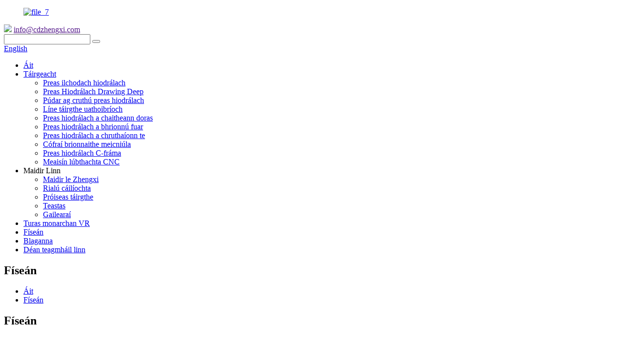

--- FILE ---
content_type: text/html
request_url: https://www.zx-hydraulic.com/ga/video/
body_size: 9703
content:
<!DOCTYPE html> <html dir="ltr" lang="ga"> <head> <meta charset="UTF-8"/> <!-- Google Tag Manager --> <script>(function(w,d,s,l,i){w[l]=w[l]||[];w[l].push({'gtm.start':
new Date().getTime(),event:'gtm.js'});var f=d.getElementsByTagName(s)[0],
j=d.createElement(s),dl=l!='dataLayer'?'&l='+l:'';j.async=true;j.src=
'https://www.googletagmanager.com/gtm.js?id='+i+dl;f.parentNode.insertBefore(j,f);
})(window,document,'script','dataLayer','GTM-K6JVBWS');</script> <!-- End Google Tag Manager --> <meta http-equiv="Content-Type" content="text/html; charset=UTF-8" /> <meta name="google-site-verification" content="zd3Bk3dCOVh59abJBOz9QAy-85Pb7NQ6XIuG4Xvff4s" /> <title>Físeán - Chengdu Zhengxi Trealamh Hiodrálach Déantúsaíochta Co., Ltd.</title> <meta property="fb:app_id" content="966242223397117" /> <meta name="viewport" content="width=device-width,initial-scale=1,minimum-scale=1,maximum-scale=1,user-scalable=no"> <link rel="apple-touch-icon-precomposed" href=""> <meta name="format-detection" content="telephone=no"> <meta name="apple-mobile-web-app-capable" content="yes"> <meta name="apple-mobile-web-app-status-bar-style" content="black"> <meta property="og:url" content="https://www.zx-hydraulic.com/video/"/> <meta property="og:title" content="Video - Chengdu Zhengxi Hydraulic Equipment Manufacturing Co., Ltd." /> <meta property="og:description" content=" HD Sheet molding compound machine , SMC Sheet Molding Compounds Product,smc molding machine SMC Sheet Moulding Compounds .How to make SMC water tank? Sheet molding compound fully automatic production line, SMC Molding Process, SMC Hydraulic Press How to make BMC manhole cover? Bulk molding compo..."/> <meta property="og:type" content="product"/> <meta property="og:site_name" content="https://www.zx-hydraulic.com/"/> <link href="//cdn.globalso.com/zx-hydraulic/style/global/style.css" rel="stylesheet" onload="this.onload=null;this.rel='stylesheet'"> <link href="//cdn.globalso.com/zx-hydraulic/style/public/public.css" rel="stylesheet" onload="this.onload=null;this.rel='stylesheet'">  <link rel="shortcut icon" href="https://cdn.globalso.com/zx-hydraulic/logo-fav.png" /> <meta name="author" content="gd-admin"/> <meta name="description" itemprop="description" content="Meaisín comhdhúile leatháin leatháin HD, táirge comhdhúile múnlaithe leatháin SMC, meaisín múnlaithe SMC comhdhúile múnlaithe leatháin SMC. Conas a dhéanamh umar uisce SMC? Scód" />  <link rel="canonical" href="https://www.zx-hydraulic.com/video/" /> <link href="//cdn.globalso.com/hide_search.css" rel="stylesheet"/><link href="//www.zx-hydraulic.com/style/ga.html.css" rel="stylesheet"/><link rel="alternate" hreflang="ga" href="https://www.zx-hydraulic.com/ga/" /></head> <body> <!-- Google Tag Manager (noscript) --> <noscript><iframe src="https://www.googletagmanager.com/ns.html?id=GTM-K6JVBWS" height="0" width="0" style="display:none;visibility:hidden"></iframe></noscript> <!-- End Google Tag Manager (noscript) -->    <div class="container">     <!-- web_head start -->     <header class="web_head new_head">       <div class="head_layout layout">         <figure class="logo">              <a href="/ga/">			<img src="https://cdn.globalso.com/zx-hydraulic/file_7.png" alt="file_7"> 				</a>           </figure>          <div class="head_flex">           <div class="head_top">             <div class="haed_link">               <img src="https://cdn.globalso.com/zx-hydraulic/file_9.png">               <a href="">info@cdzhengxi.com</a>             </div>              <div class="head-search">              <form  action="/search.php" method="get">                 <input class="search-ipt" name="s" placeholder="" /> 				<input type="hidden" name="cat" value="490"/>                 <button class="search-btn" type="button"></button>                 <span id="btn-search"></span>              </form>           </div>             <div class="change-language ensemble">   <div class="change-language-info">     <div class="change-language-title medium-title">        <div class="language-flag language-flag-en"><a href="https://www.zx-hydraulic.com/"><b class="country-flag"></b><span>English</span> </a></div>        <b class="language-icon"></b>      </div> 	<div class="change-language-cont sub-content">         <div class="empty"></div>     </div>   </div> </div> <!--theme297-->            </div>           <nav class="nav_wrap">             <ul class="head_nav">              <li><a href="/ga/">Áit</a></li> <li><a href="/ga/products/">Táirgeacht</a> <ul class="sub-menu"> 	<li><a href="/ga/composite-hydraulic-press/">Preas ilchodach hiodrálach</a></li> 	<li><a href="/ga/deep-drawing-hydraulic-press/">Preas Hiodrálach Drawing Deep</a></li> 	<li><a href="/ga/powder-forming-hydraulic-press/">Púdar ag cruthú preas hiodrálach</a></li> 	<li><a href="/ga/automatic-production-line/">Líne táirgthe uathoibríoch</a></li> 	<li><a href="/ga/door-embossing-hydraulic-press/">Preas hiodrálach a chaitheann doras</a></li> 	<li><a href="/ga/cold-forging-hydraulic-press/">Preas hiodrálach a bhrionnú fuar</a></li> 	<li><a href="/ga/hot-forging-press-products/">Preas hiodrálach a chruthaíonn te</a></li> 	<li><a href="/ga/mechanical-forging-presses/">Cófraí ​​brionnaithe meicniúla</a></li> 	<li><a href="/ga/c-frame-hydraulic-press/">Preas hiodrálach C-fráma</a></li> 	<li><a href="/ga/cnc-bending-machine/">Meaisín lúbthachta CNC</a></li> </ul> </li> <li><a>Maidir Linn</a> <ul class="sub-menu"> 	<li><a href="/ga/about-zhengxi/">Maidir le Zhengxi</a></li> 	<li><a href="/ga/quality-control/">Rialú cáilíochta</a></li> 	<li><a href="/ga/production-process/">Próiseas táirgthe</a></li> 	<li><a href="/ga/certificate/">Teastas</a></li> 	<li><a href="/ga/gallery/">Gailearaí</a></li> </ul> </li> <li><a href="/ga/vr-factory-tour/">Turas monarchan VR</a></li> <li class="nav-current"><a href="/ga/video/">Físeán</a></li> <li><a href="/ga/news/">Blaganna</a></li> <li><a href="/ga/contact-us/">Déan teagmháil linn</a></li>             </ul>           </nav>           <!--change-language-->            <!--change-language-->         </div>       </div>     </header>     <!--// web_head end -->     	   <!-- sys_sub_head  --> <section class="sys_sub_head" style="background-image: url(http://cms.goodao.cn/style/global/img/demo/sub_head_bg.jpg)">   <div class="head_title">     <div class="layout">       <h1 class="head_title">Físeán</h1>     </div>   </div>   <div class="path_bar">     <div class="layout">       <ul>        <li> <a itemprop="breadcrumb" href="/ga/">Áit</a></li><li> <a href="#">Físeán</a></li>        </ul>     </div>   </div> </section>     <section class="web_main page_main">      <div class="layout">        <h2 class="page_title">Físeán</h2>          <article class="entry blog-article">   <div class="fl-builder-content fl-builder-content-7695 fl-builder-content-primary fl-builder-global-templates-locked" data-post-id="7695"><div class="fl-row fl-row-full-width fl-row-bg-none fl-node-63351719d5e7a" data-node="63351719d5e7a"> 	<div class="fl-row-content-wrap"> 				<div class="fl-row-content fl-row-full-width fl-node-content"> 		 <div class="fl-col-group fl-node-63351719d6cff" data-node="63351719d6cff"> 			<div class="fl-col fl-node-63351719d6e91 fl-col-small" data-node="63351719d6e91" style="width: 33.33%;"> 	<div class="fl-col-content fl-node-content"> 	<div class="fl-module fl-module-html fl-node-6335174d0ae36" data-node="6335174d0ae36" data-animation-delay="0.0"> 	<div class="fl-module-content fl-node-content"> 		<div class="fl-html"> 	<script src="https://cdn.globalso.com/lite-yt-embed.js"></script> <link href="https://cdn.globalso.com/lite-yt-embed.css" rel="stylesheet" onload="this.onload=null;this.rel='stylesheet'"> <lite-youtube videoid="V88jqDN69ow"></lite-youtube></div>	</div> </div><div class="fl-module fl-module-heading fl-node-6335178d7565f" data-node="6335178d7565f" data-animation-delay="0.0"> 	<div class="fl-module-content fl-node-content"> 		<h3 class="fl-heading"> 		<span class="fl-heading-text">Meaisín Comhdhúile Múnlú HD Bileog HD, Táirge Comhdhúile Múnlaithe Bileog SMC, Meaisín Múnlaithe SMC</span> 	</h3>	</div> </div>	</div> </div>			<div class="fl-col fl-node-63351750545e2 fl-col-small" data-node="63351750545e2" style="width: 33.33%;"> 	<div class="fl-col-content fl-node-content"> 	<div class="fl-module fl-module-html fl-node-633517a4675ce" data-node="633517a4675ce" data-animation-delay="0.0"> 	<div class="fl-module-content fl-node-content"> 		<div class="fl-html"> 	<lite-youtube videoid="zezCU2_6OX8"></lite-youtube> </div>	</div> </div><div class="fl-module fl-module-heading fl-node-633517b82fe03" data-node="633517b82fe03" data-animation-delay="0.0"> 	<div class="fl-module-content fl-node-content"> 		<h3 class="fl-heading"> 		<span class="fl-heading-text">Comhdhúile Múnlaithe Bileog SMC. Conas a Dhéanfaidh tú Umar Uisce SMC?</span> 	</h3>	</div> </div>	</div> </div>			<div class="fl-col fl-node-633517a62921b fl-col-small" data-node="633517a62921b" style="width: 33.33%;"> 	<div class="fl-col-content fl-node-content"> 	<div class="fl-module fl-module-html fl-node-63351719d5d3b" data-node="63351719d5d3b" data-animation-delay="0.0"> 	<div class="fl-module-content fl-node-content"> 		<div class="fl-html"> 	<lite-youtube videoid="NkCNh3VFTig"></lite-youtube> </div>	</div> </div><div class="fl-module fl-module-heading fl-node-6335173e4a234" data-node="6335173e4a234" data-animation-delay="0.0"> 	<div class="fl-module-content fl-node-content"> 		<h3 class="fl-heading"> 		<span class="fl-heading-text">Comhdhúil mhúnlú leatháin líne táirgthe uathoibríoch go hiomlán, próiseas múnlaithe SMC, preas hiodrálach SMC</span> 	</h3>	</div> </div>	</div> </div>	</div> 		</div> 	</div> </div><div class="fl-row fl-row-full-width fl-row-bg-none fl-node-63352e91e798b" data-node="63352e91e798b"> 	<div class="fl-row-content-wrap"> 				<div class="fl-row-content fl-row-full-width fl-node-content"> 		 <div class="fl-col-group fl-node-63352e91e7dd8" data-node="63352e91e7dd8"> 			<div class="fl-col fl-node-63352e91e7e1c fl-col-small" data-node="63352e91e7e1c" style="width: 33.33%;"> 	<div class="fl-col-content fl-node-content"> 	<div class="fl-module fl-module-html fl-node-63352e91e7e5d" data-node="63352e91e7e5d" data-animation-delay="0.0"> 	<div class="fl-module-content fl-node-content"> 		<div class="fl-html"> 	 <lite-youtube videoid="Rl3ahEZx6PM"></lite-youtube></div>	</div> </div><div class="fl-module fl-module-heading fl-node-63352e91e7e9d" data-node="63352e91e7e9d" data-animation-delay="0.0"> 	<div class="fl-module-content fl-node-content"> 		<h3 class="fl-heading"> 		<span class="fl-heading-text">Conas clúdach dúnphoill BMC a dhéanamh? Próiseas cumaisc mhúnlú mórchóir. Clúdaíonn FRP Manhole táirge ilchodach</span> 	</h3>	</div> </div>	</div> </div>			<div class="fl-col fl-node-63352e91e7edd fl-col-small" data-node="63352e91e7edd" style="width: 33.33%;"> 	<div class="fl-col-content fl-node-content"> 	<div class="fl-module fl-module-html fl-node-63352e91e7f1d" data-node="63352e91e7f1d" data-animation-delay="0.0"> 	<div class="fl-module-content fl-node-content"> 		<div class="fl-html"> 	<lite-youtube videoid="ybW8AZqusPE"></lite-youtube> </div>	</div> </div><div class="fl-module fl-module-heading fl-node-63352e91e7f5c" data-node="63352e91e7f5c" data-animation-delay="0.0"> 	<div class="fl-module-content fl-node-content"> 		<h3 class="fl-heading"> 		<span class="fl-heading-text">Líne táirgthe SMC go hiomlán uathoibríoch, comhdhúil mhúnlú leatháin</span> 	</h3>	</div> </div>	</div> </div>			<div class="fl-col fl-node-63352e91e7f9c fl-col-small" data-node="63352e91e7f9c" style="width: 33.33%;"> 	<div class="fl-col-content fl-node-content"> 	<div class="fl-module fl-module-html fl-node-63352e91e7fdb" data-node="63352e91e7fdb" data-animation-delay="0.0"> 	<div class="fl-module-content fl-node-content"> 		<div class="fl-html"> 	<lite-youtube videoid="TuWjIyVcibU"></lite-youtube> </div>	</div> </div><div class="fl-module fl-module-heading fl-node-63352e91e801c" data-node="63352e91e801c" data-animation-delay="0.0"> 	<div class="fl-module-content fl-node-content"> 		<h3 class="fl-heading"> 		<span class="fl-heading-text">Conas umar uisce seipteach SMC a dhéanamh？ próiseas umar uisce SMC</span> 	</h3>	</div> </div>	</div> </div>	</div> 		</div> 	</div> </div><div class="fl-row fl-row-full-width fl-row-bg-none fl-node-63352edd2ebc0" data-node="63352edd2ebc0"> 	<div class="fl-row-content-wrap"> 				<div class="fl-row-content fl-row-full-width fl-node-content"> 		 <div class="fl-col-group fl-node-63352edd2f0ab" data-node="63352edd2f0ab"> 			<div class="fl-col fl-node-63352edd2f0ed fl-col-small" data-node="63352edd2f0ed" style="width: 33.33%;"> 	<div class="fl-col-content fl-node-content"> 	<div class="fl-module fl-module-html fl-node-63352edd2f12d" data-node="63352edd2f12d" data-animation-delay="0.0"> 	<div class="fl-module-content fl-node-content"> 		<div class="fl-html"> 	<lite-youtube videoid="Egd0hNST5Zc"></lite-youtube></div>	</div> </div><div class="fl-module fl-module-heading fl-node-63352edd2f16c" data-node="63352edd2f16c" data-animation-delay="0.0"> 	<div class="fl-module-content fl-node-content"> 		<h3 class="fl-heading"> 		<span class="fl-heading-text">Conas monarcha táirgthe SMC a bhunú? Monarcha Táirge Cumaisc Múnlú Bileog. Umair uisce SMC</span> 	</h3>	</div> </div>	</div> </div>			<div class="fl-col fl-node-63352edd2f1aa fl-col-small" data-node="63352edd2f1aa" style="width: 33.33%;"> 	<div class="fl-col-content fl-node-content"> 	<div class="fl-module fl-module-html fl-node-63352edd2f1e9" data-node="63352edd2f1e9" data-animation-delay="0.0"> 	<div class="fl-module-content fl-node-content"> 		<div class="fl-html"> 	<lite-youtube videoid="PJPxxd6gvrA"></lite-youtube> </div>	</div> </div><div class="fl-module fl-module-heading fl-node-63352edd2f227" data-node="63352edd2f227" data-animation-delay="0.0"> 	<div class="fl-module-content fl-node-content"> 		<h3 class="fl-heading"> 		<span class="fl-heading-text">Meaisín preasa hiodrálacha 800 tonna Tonna líníocht dhomhain le haghaidh monaraithe páirteanna gluaisteán</span> 	</h3>	</div> </div>	</div> </div>			<div class="fl-col fl-node-63352edd2f266 fl-col-small" data-node="63352edd2f266" style="width: 33.33%;"> 	<div class="fl-col-content fl-node-content"> 	<div class="fl-module fl-module-html fl-node-63352edd2f2a5" data-node="63352edd2f2a5" data-animation-delay="0.0"> 	<div class="fl-module-content fl-node-content"> 		<div class="fl-html"> 	<lite-youtube videoid="ZiCXOPnWVFk"></lite-youtube> </div>	</div> </div><div class="fl-module fl-module-heading fl-node-63352edd2f2e3" data-node="63352edd2f2e3" data-animation-delay="0.0"> 	<div class="fl-module-content fl-node-content"> 		<h3 class="fl-heading"> 		<span class="fl-heading-text">Meaisín Oibriúcháin Preasa Preas -Phreasa Hot ó Zhengxi</span> 	</h3>	</div> </div>	</div> </div>	</div> 		</div> 	</div> </div><div class="fl-row fl-row-full-width fl-row-bg-none fl-node-63352fbeb0cc5" data-node="63352fbeb0cc5"> 	<div class="fl-row-content-wrap"> 				<div class="fl-row-content fl-row-full-width fl-node-content"> 		 <div class="fl-col-group fl-node-63352fbeb11ed" data-node="63352fbeb11ed"> 			<div class="fl-col fl-node-63352fbeb122f fl-col-small" data-node="63352fbeb122f" style="width: 33.33%;"> 	<div class="fl-col-content fl-node-content"> 	<div class="fl-module fl-module-html fl-node-63352fbeb1270" data-node="63352fbeb1270" data-animation-delay="0.0"> 	<div class="fl-module-content fl-node-content"> 		<div class="fl-html"> 	<lite-youtube videoid="7-RGOrVBB9c"></lite-youtube></div>	</div> </div><div class="fl-module fl-module-heading fl-node-63352fbeb12af" data-node="63352fbeb12af" data-animation-delay="0.0"> 	<div class="fl-module-content fl-node-content"> 		<h3 class="fl-heading"> 		<span class="fl-heading-text">Zhengxi thar mheaisín preasa hiodrálacha díon hiodrálach an ghluaisteáin</span> 	</h3>	</div> </div>	</div> </div>			<div class="fl-col fl-node-63352fbeb12ef fl-col-small" data-node="63352fbeb12ef" style="width: 33.33%;"> 	<div class="fl-col-content fl-node-content"> 	<div class="fl-module fl-module-html fl-node-63352fbeb1330" data-node="63352fbeb1330" data-animation-delay="0.0"> 	<div class="fl-module-content fl-node-content"> 		<div class="fl-html"> 	<lite-youtube videoid="n0TfukoQJ6Q"></lite-youtube> </div>	</div> </div><div class="fl-module fl-module-heading fl-node-63352fbeb1370" data-node="63352fbeb1370" data-animation-delay="0.0"> 	<div class="fl-module-content fl-node-content"> 		<h3 class="fl-heading"> 		<span class="fl-heading-text">Preas hiodrálach 4000T le haghaidh líníocht dhomhain de phlátaí tiubh</span> 	</h3>	</div> </div>	</div> </div>			<div class="fl-col fl-node-63352fbeb13af fl-col-small" data-node="63352fbeb13af" style="width: 33.33%;"> 	<div class="fl-col-content fl-node-content"> 		</div> </div>	</div> 		</div> 	</div> </div></div>    <div class="clear"></div>        </article>    		 <hr>              </div>  </section>    <!-- web_footer start -->     <!-- web_footer start -->     <footer class="web_footer new_footer">       <div class="foot_top  wow fadeInUpA" data-wow-delay=".3s" data-wow-duration=".8s">         <h2 class="index_tit"><span>“Win-Win”</span>An bhfuil ár sprioc</h2>         <div class="wrap">Tá Chengdu Zhengxi Intelligent Equipment Group Co. Soláthraímid cófraí ​​múnlaithe ábhar ilchodach ardcháilíochta, meaisíní stampála miotail, cófraí ​​brionnaithe, agus mar sin de.</div>         <a class="add_email12" href="javascript:">Suibscríobh</a>       </div>       <div class="foot_bottom">         <div class="layout flex_row">           <div class="foot_item foot_company_item wow fadeInLeftA" data-wow-delay=".3s" data-wow-duration=".8s">             <div class="foot_logo"><a href=""><img src="https://cdn.globalso.com/zx-hydraulic/file_7.png"></a></div>             <div class="wrap">Is déantúsóir preas hiodrálach gairmiúil muid sa tSín, le ardchaighdeán, an dearadh is nuaí, agus na praghsanna iomaíocha. Faigh réitigh phreas -phreasa hiodrálacha anseo.</div>             <a href="javascript:" class="link add_email12">Cliceáil le haghaidh fiosrúcháin</a>           </div>            <div class="foot_item foot_quick wow fadeInLeftA" data-wow-delay=".4s" data-wow-duration=".8s">             <h2 class="fot_tit">Naisc thapa</h2>             <ul class="foot_list">              	<li><a href="/ga/">Áit</a></li> <li><a href="/ga/products/">Táirgeacht</a></li> <li><a href="/ga/about-us/">Maidir Linn</a></li> <li><a href="/ga/vr-factory-tour/">Turas monarchan VR</a></li> <li><a href="/ga/gallery/">Gailearaí</a></li> <li class="nav-current"><a href="/ga/video/">Físeán</a></li> <li><a href="/ga/news/">Blaganna</a></li> <li><a href="/ga/contact-us/">Déan teagmháil linn</a></li>             </ul>           </div>            <div class="foot_item foot_pro wow fadeInLeftA" data-wow-delay=".5s" data-wow-duration=".8s">             <h2 class="fot_tit">Catagóir táirgí</h2>             <ul class="foot_list">               <li><a href="/ga/composite-hydraulic-press/">Preas ilchodach hiodrálach</a></li> <li><a href="/ga/deep-drawing-hydraulic-press/">Preas Hiodrálach Drawing Deep</a></li> <li><a href="/ga/hot-forging-press-products/">Preas hiodrálach a chruthaíonn te</a></li> <li><a href="/ga/cold-forging-hydraulic-press/">Preas hiodrálach a bhrionnú fuar</a></li> <li><a href="/ga/door-embossing-hydraulic-press/">Preas hiodrálach a chaitheann doras</a></li> <li><a href="/ga/powder-forming-hydraulic-press/">Púdar ag cruthú preas hiodrálach</a></li> <li><a href="/ga/automatic-production-line/">Líne táirgthe uathoibríoch</a></li> <li><a href="/ga/mechanical-forging-presses/">Cófraí ​​brionnaithe meicniúla</a></li> <li><a href="/ga/c-frame-hydraulic-press/">Preas hiodrálach C-fráma</a></li> <li><a href="/ga/cnc-bending-machine/">Meaisín lúbthachta CNC</a></li>             </ul>           </div>            <div class="foot_item foot_contact_item wow fadeInLeftA" data-wow-delay=".6s" data-wow-duration=".8s">             <h2 class="fot_tit">Déan teagmháil linn</h2>             <div class="foot_cont">               <ul class="foot_contact">                  <li class="foot_email"><a href="javascript:;">info@cdzhengxi.com</a></li>                 <li class="foot_address"><a href="">Uimh. 1698, Ascaill Zhihui, Ceantar Qingbaijiang, Chengdu China.</a></li>                 <li class="foot_phone"><a href="tel:+86 17781480014">+86 17781480014</a></li>               </ul>               <ul class="foot_sns">                		<li><a target="_blank" href="https://twitter.com/dan_serafina"><img src="https://cdn.globalso.com/zx-hydraulic/asdsadasd-3.png" alt="Asdsadasd (3)"></a></li> 			<li><a target="_blank" href="https://www.linkedin.com/in/zhengxidan1102/"><img src="https://cdn.globalso.com/zx-hydraulic/asdsadasd-2.png" alt="Asdsadasd (2)"></a></li> 			<li><a target="_blank" href="https://www.facebook.com/profile.php?id=100027207783212"><img src="https://cdn.globalso.com/zx-hydraulic/asdsadasd-1.png" alt="Asdsadasd (1)"></a></li> 			<li><a target="_blank" href="https://www.youtube.com/channel/UCX9et21XJrYBMmT_wY9eQ3A"><img src="https://cdn.globalso.com/zx-hydraulic/youtube1.png" alt="YouTube"></a></li> 	              </ul>             </div>           </div>           </div>         <div class="copy layout">© Cóipcheart - 2019-2024: Gach ceart ar cosaint.</div>       </div>     </footer>       <!--// web_footer end -->   </div>   <!--// container end -->   <!--<aside class="scrollsidebar" id="scrollsidebar">-->   <!--  <section class="side_content">-->   <!--    <div class="side_list">-->   <!--      <header class="hd"><img src="https://cdn.globalso.com/zx-hydraulic/title_pic.png" alt=""></header>-->   <!--      <div class="cont">-->   <!--        <li><a class="email" href="javascript:">Send Email</a></li>-->   <!--        <li><a class="skype" href="">Skype Chat</a></li>-->   <!--        <li><a class="inquiry" href="">Send Inquiry</a></li>-->   <!--      </div>-->   <!--      <div class="t-code"><img src="https://cdn.globalso.com/zx-hydraulic/t_code.png"></div>-->   <!--      <div class="side_title">LiveChat<a class="close_btn"><span>关闭</span></a></div>-->   <!--    </div>-->   <!--  </section>-->   <!--  <div class="show_btn"></div>-->   <!--</aside>-->   <ul class="right_nav" style="overflow: hidden;">      <li>          <div class="iconBox oln_ser">               <img src='//cdn.globalso.com/zx-hydraulic/style/global/img/demo/tel.png'>             <h4>Glao gutháin a chur ar</h4>          </div>          <div class="hideBox">             <div class="hb">                <h5>Béim ar</h5>                <div class="fonttalk">                     <p><a href="tel:+86 17781480014">+86 17781480014</a></p>                     <p><a href="tel:+86 028 67999198">+86 028 67999198</a></p>                </div>                <div class="fonttalk">                                     </div>             </div>          </div>       </li>      <li>          <div class="iconBox oln_ser">               <img src='//cdn.globalso.com/zx-hydraulic/style/global/img/demo/email.png'>             <h4>R-phost</h4>          </div>          <div class="hideBox">             <div class="hb">                <h5>R-phost</h5>                <div class="fonttalk">                     <p><a href="mailto:info@cdzhengxi.com">info@cdzhengxi.com</a></p>                    <p><a href="mailto:"></a></p>                                    </div>                <div class="fonttalk">                                     </div>             </div>          </div>       </li>                <li>          <div class="iconBox">             <img src='//cdn.globalso.com/zx-hydraulic/style/global/img/demo/whatsapp.png'>             <h4>Whatsapp</h4>          </div>          <div class="hideBox">            <div class="hb">                <h5>Whatsapp</h5>                <div class="fonttalk">                     <p><a href="https://api.whatsapp.com/send?phone=+86 17781480014">+86 17781480014</a></p>                </div>                <div class="fonttalk">                                     </div>             </div>          </div>       </li>                           <li>          <div class="iconBox">             <img src='//cdn.globalso.com/zx-hydraulic/style/global/img/demo/weixing.png'>             <h4>WeChat</h4>          </div>          <div class="hideBox">             <div class="hb">                <p>+86 17781480014</p>                             </div>           </div>       </li>  <!--------------TOP按钮------------------>     <li>          <div class="iconBox top">              <img src='//cdn.globalso.com/zx-hydraulic/style/global/img/demo/top.png'>             <h4>Den scoth</h4>          </div>     </li>     </ul> <div class="inquiry-pop-bd">   <div class="inquiry-pop"> <i class="ico-close-pop" onclick="hideMsgPop();"></i>      <script type="text/javascript" src="//www.globalso.site/form.js"></script>    </div> </div>   <div class="web-search"> <b id="btn-search-close" class="btn--search-close"></b>     <div style=" width:100%">       <div class="head-search">         <form class="" action="">           <input class="search-ipt" name="search" placeholder="Start Typing...">           <input class="search-btn" type="button">           <span class="search-attr">Buail isteach chun cuardach nó ESC a dhúnadh</span>         </form>       </div>     </div>   </div> <script type="text/javascript" src="https://cdn.globalso.com/zx-hydraulic/style/global/js/jquery.min.js"></script>  <script type="text/javascript" src="https://cdn.globalso.com/zx-hydraulic/style/global/js/common.js"></script> <script type="text/javascript" src="https://cdn.globalso.com/zx-hydraulic/style/public/public.js"></script>  <script type="text/javascript" src="//cdn.globalso.com/cookie_consent_banner.js"></script> <!--[if lt IE 9]> <script src="//cdn.globalso.com/zx-hydraulic/style/global/js/html5.js"></script> <![endif]--> <script type="text/javascript">

if(typeof jQuery == 'undefined' || typeof jQuery.fn.on == 'undefined') {
	document.write('<script src="https://www.zx-hydraulic.com/wp-content/plugins/bb-plugin/js/jquery.js"><\/script>');
	document.write('<script src="https://www.zx-hydraulic.com/wp-content/plugins/bb-plugin/js/jquery.migrate.min.js"><\/script>');
}

</script><ul class="prisna-wp-translate-seo" id="prisna-translator-seo"><li class="language-flag language-flag-en"><a href="https://www.zx-hydraulic.com/video/" title="English"><b class="country-flag"></b><span>English</span></a></li><li class="language-flag language-flag-fr"><a href="https://www.zx-hydraulic.com/fr/video/" title="French"><b class="country-flag"></b><span>French</span></a></li><li class="language-flag language-flag-de"><a href="https://www.zx-hydraulic.com/de/video/" title="German"><b class="country-flag"></b><span>German</span></a></li><li class="language-flag language-flag-pt"><a href="https://www.zx-hydraulic.com/pt/video/" title="Portuguese"><b class="country-flag"></b><span>Portuguese</span></a></li><li class="language-flag language-flag-es"><a href="https://www.zx-hydraulic.com/es/video/" title="Spanish"><b class="country-flag"></b><span>Spanish</span></a></li><li class="language-flag language-flag-ru"><a href="https://www.zx-hydraulic.com/ru/video/" title="Russian"><b class="country-flag"></b><span>Russian</span></a></li><li class="language-flag language-flag-ja"><a href="https://www.zx-hydraulic.com/ja/video/" title="Japanese"><b class="country-flag"></b><span>Japanese</span></a></li><li class="language-flag language-flag-ko"><a href="https://www.zx-hydraulic.com/ko/video/" title="Korean"><b class="country-flag"></b><span>Korean</span></a></li><li class="language-flag language-flag-ar"><a href="https://www.zx-hydraulic.com/ar/video/" title="Arabic"><b class="country-flag"></b><span>Arabic</span></a></li><li class="language-flag language-flag-ga"><a href="https://www.zx-hydraulic.com/ga/video/" title="Irish"><b class="country-flag"></b><span>Irish</span></a></li><li class="language-flag language-flag-el"><a href="https://www.zx-hydraulic.com/el/video/" title="Greek"><b class="country-flag"></b><span>Greek</span></a></li><li class="language-flag language-flag-tr"><a href="https://www.zx-hydraulic.com/tr/video/" title="Turkish"><b class="country-flag"></b><span>Turkish</span></a></li><li class="language-flag language-flag-it"><a href="https://www.zx-hydraulic.com/it/video/" title="Italian"><b class="country-flag"></b><span>Italian</span></a></li><li class="language-flag language-flag-da"><a href="https://www.zx-hydraulic.com/da/video/" title="Danish"><b class="country-flag"></b><span>Danish</span></a></li><li class="language-flag language-flag-ro"><a href="https://www.zx-hydraulic.com/ro/video/" title="Romanian"><b class="country-flag"></b><span>Romanian</span></a></li><li class="language-flag language-flag-id"><a href="https://www.zx-hydraulic.com/id/video/" title="Indonesian"><b class="country-flag"></b><span>Indonesian</span></a></li><li class="language-flag language-flag-cs"><a href="https://www.zx-hydraulic.com/cs/video/" title="Czech"><b class="country-flag"></b><span>Czech</span></a></li><li class="language-flag language-flag-af"><a href="https://www.zx-hydraulic.com/af/video/" title="Afrikaans"><b class="country-flag"></b><span>Afrikaans</span></a></li><li class="language-flag language-flag-sv"><a href="https://www.zx-hydraulic.com/sv/video/" title="Swedish"><b class="country-flag"></b><span>Swedish</span></a></li><li class="language-flag language-flag-pl"><a href="https://www.zx-hydraulic.com/pl/video/" title="Polish"><b class="country-flag"></b><span>Polish</span></a></li><li class="language-flag language-flag-eu"><a href="https://www.zx-hydraulic.com/eu/video/" title="Basque"><b class="country-flag"></b><span>Basque</span></a></li><li class="language-flag language-flag-ca"><a href="https://www.zx-hydraulic.com/ca/video/" title="Catalan"><b class="country-flag"></b><span>Catalan</span></a></li><li class="language-flag language-flag-eo"><a href="https://www.zx-hydraulic.com/eo/video/" title="Esperanto"><b class="country-flag"></b><span>Esperanto</span></a></li><li class="language-flag language-flag-hi"><a href="https://www.zx-hydraulic.com/hi/video/" title="Hindi"><b class="country-flag"></b><span>Hindi</span></a></li><li class="language-flag language-flag-lo"><a href="https://www.zx-hydraulic.com/lo/video/" title="Lao"><b class="country-flag"></b><span>Lao</span></a></li><li class="language-flag language-flag-sq"><a href="https://www.zx-hydraulic.com/sq/video/" title="Albanian"><b class="country-flag"></b><span>Albanian</span></a></li><li class="language-flag language-flag-am"><a href="https://www.zx-hydraulic.com/am/video/" title="Amharic"><b class="country-flag"></b><span>Amharic</span></a></li><li class="language-flag language-flag-hy"><a href="https://www.zx-hydraulic.com/hy/video/" title="Armenian"><b class="country-flag"></b><span>Armenian</span></a></li><li class="language-flag language-flag-az"><a href="https://www.zx-hydraulic.com/az/video/" title="Azerbaijani"><b class="country-flag"></b><span>Azerbaijani</span></a></li><li class="language-flag language-flag-be"><a href="https://www.zx-hydraulic.com/be/video/" title="Belarusian"><b class="country-flag"></b><span>Belarusian</span></a></li><li class="language-flag language-flag-bn"><a href="https://www.zx-hydraulic.com/bn/video/" title="Bengali"><b class="country-flag"></b><span>Bengali</span></a></li><li class="language-flag language-flag-bs"><a href="https://www.zx-hydraulic.com/bs/video/" title="Bosnian"><b class="country-flag"></b><span>Bosnian</span></a></li><li class="language-flag language-flag-bg"><a href="https://www.zx-hydraulic.com/bg/video/" title="Bulgarian"><b class="country-flag"></b><span>Bulgarian</span></a></li><li class="language-flag language-flag-ceb"><a href="https://www.zx-hydraulic.com/ceb/video/" title="Cebuano"><b class="country-flag"></b><span>Cebuano</span></a></li><li class="language-flag language-flag-ny"><a href="https://www.zx-hydraulic.com/ny/video/" title="Chichewa"><b class="country-flag"></b><span>Chichewa</span></a></li><li class="language-flag language-flag-co"><a href="https://www.zx-hydraulic.com/co/video/" title="Corsican"><b class="country-flag"></b><span>Corsican</span></a></li><li class="language-flag language-flag-hr"><a href="https://www.zx-hydraulic.com/hr/video/" title="Croatian"><b class="country-flag"></b><span>Croatian</span></a></li><li class="language-flag language-flag-nl"><a href="https://www.zx-hydraulic.com/nl/video/" title="Dutch"><b class="country-flag"></b><span>Dutch</span></a></li><li class="language-flag language-flag-et"><a href="https://www.zx-hydraulic.com/et/video/" title="Estonian"><b class="country-flag"></b><span>Estonian</span></a></li><li class="language-flag language-flag-tl"><a href="https://www.zx-hydraulic.com/tl/video/" title="Filipino"><b class="country-flag"></b><span>Filipino</span></a></li><li class="language-flag language-flag-fi"><a href="https://www.zx-hydraulic.com/fi/video/" title="Finnish"><b class="country-flag"></b><span>Finnish</span></a></li><li class="language-flag language-flag-fy"><a href="https://www.zx-hydraulic.com/fy/video/" title="Frisian"><b class="country-flag"></b><span>Frisian</span></a></li><li class="language-flag language-flag-gl"><a href="https://www.zx-hydraulic.com/gl/video/" title="Galician"><b class="country-flag"></b><span>Galician</span></a></li><li class="language-flag language-flag-ka"><a href="https://www.zx-hydraulic.com/ka/video/" title="Georgian"><b class="country-flag"></b><span>Georgian</span></a></li><li class="language-flag language-flag-gu"><a href="https://www.zx-hydraulic.com/gu/video/" title="Gujarati"><b class="country-flag"></b><span>Gujarati</span></a></li><li class="language-flag language-flag-ht"><a href="https://www.zx-hydraulic.com/ht/video/" title="Haitian"><b class="country-flag"></b><span>Haitian</span></a></li><li class="language-flag language-flag-ha"><a href="https://www.zx-hydraulic.com/ha/video/" title="Hausa"><b class="country-flag"></b><span>Hausa</span></a></li><li class="language-flag language-flag-haw"><a href="https://www.zx-hydraulic.com/haw/video/" title="Hawaiian"><b class="country-flag"></b><span>Hawaiian</span></a></li><li class="language-flag language-flag-iw"><a href="https://www.zx-hydraulic.com/iw/video/" title="Hebrew"><b class="country-flag"></b><span>Hebrew</span></a></li><li class="language-flag language-flag-hmn"><a href="https://www.zx-hydraulic.com/hmn/video/" title="Hmong"><b class="country-flag"></b><span>Hmong</span></a></li><li class="language-flag language-flag-hu"><a href="https://www.zx-hydraulic.com/hu/video/" title="Hungarian"><b class="country-flag"></b><span>Hungarian</span></a></li><li class="language-flag language-flag-is"><a href="https://www.zx-hydraulic.com/is/video/" title="Icelandic"><b class="country-flag"></b><span>Icelandic</span></a></li><li class="language-flag language-flag-ig"><a href="https://www.zx-hydraulic.com/ig/video/" title="Igbo"><b class="country-flag"></b><span>Igbo</span></a></li><li class="language-flag language-flag-jw"><a href="https://www.zx-hydraulic.com/jw/video/" title="Javanese"><b class="country-flag"></b><span>Javanese</span></a></li><li class="language-flag language-flag-kn"><a href="https://www.zx-hydraulic.com/kn/video/" title="Kannada"><b class="country-flag"></b><span>Kannada</span></a></li><li class="language-flag language-flag-kk"><a href="https://www.zx-hydraulic.com/kk/video/" title="Kazakh"><b class="country-flag"></b><span>Kazakh</span></a></li><li class="language-flag language-flag-km"><a href="https://www.zx-hydraulic.com/km/video/" title="Khmer"><b class="country-flag"></b><span>Khmer</span></a></li><li class="language-flag language-flag-ku"><a href="https://www.zx-hydraulic.com/ku/video/" title="Kurdish"><b class="country-flag"></b><span>Kurdish</span></a></li><li class="language-flag language-flag-ky"><a href="https://www.zx-hydraulic.com/ky/video/" title="Kyrgyz"><b class="country-flag"></b><span>Kyrgyz</span></a></li><li class="language-flag language-flag-la"><a href="https://www.zx-hydraulic.com/la/video/" title="Latin"><b class="country-flag"></b><span>Latin</span></a></li><li class="language-flag language-flag-lv"><a href="https://www.zx-hydraulic.com/lv/video/" title="Latvian"><b class="country-flag"></b><span>Latvian</span></a></li><li class="language-flag language-flag-lt"><a href="https://www.zx-hydraulic.com/lt/video/" title="Lithuanian"><b class="country-flag"></b><span>Lithuanian</span></a></li><li class="language-flag language-flag-lb"><a href="https://www.zx-hydraulic.com/lb/video/" title="Luxembou.."><b class="country-flag"></b><span>Luxembou..</span></a></li><li class="language-flag language-flag-mk"><a href="https://www.zx-hydraulic.com/mk/video/" title="Macedonian"><b class="country-flag"></b><span>Macedonian</span></a></li><li class="language-flag language-flag-mg"><a href="https://www.zx-hydraulic.com/mg/video/" title="Malagasy"><b class="country-flag"></b><span>Malagasy</span></a></li><li class="language-flag language-flag-ms"><a href="https://www.zx-hydraulic.com/ms/video/" title="Malay"><b class="country-flag"></b><span>Malay</span></a></li><li class="language-flag language-flag-ml"><a href="https://www.zx-hydraulic.com/ml/video/" title="Malayalam"><b class="country-flag"></b><span>Malayalam</span></a></li><li class="language-flag language-flag-mt"><a href="https://www.zx-hydraulic.com/mt/video/" title="Maltese"><b class="country-flag"></b><span>Maltese</span></a></li><li class="language-flag language-flag-mi"><a href="https://www.zx-hydraulic.com/mi/video/" title="Maori"><b class="country-flag"></b><span>Maori</span></a></li><li class="language-flag language-flag-mr"><a href="https://www.zx-hydraulic.com/mr/video/" title="Marathi"><b class="country-flag"></b><span>Marathi</span></a></li><li class="language-flag language-flag-mn"><a href="https://www.zx-hydraulic.com/mn/video/" title="Mongolian"><b class="country-flag"></b><span>Mongolian</span></a></li><li class="language-flag language-flag-my"><a href="https://www.zx-hydraulic.com/my/video/" title="Burmese"><b class="country-flag"></b><span>Burmese</span></a></li><li class="language-flag language-flag-ne"><a href="https://www.zx-hydraulic.com/ne/video/" title="Nepali"><b class="country-flag"></b><span>Nepali</span></a></li><li class="language-flag language-flag-no"><a href="https://www.zx-hydraulic.com/no/video/" title="Norwegian"><b class="country-flag"></b><span>Norwegian</span></a></li><li class="language-flag language-flag-ps"><a href="https://www.zx-hydraulic.com/ps/video/" title="Pashto"><b class="country-flag"></b><span>Pashto</span></a></li><li class="language-flag language-flag-fa"><a href="https://www.zx-hydraulic.com/fa/video/" title="Persian"><b class="country-flag"></b><span>Persian</span></a></li><li class="language-flag language-flag-pa"><a href="https://www.zx-hydraulic.com/pa/video/" title="Punjabi"><b class="country-flag"></b><span>Punjabi</span></a></li><li class="language-flag language-flag-sr"><a href="https://www.zx-hydraulic.com/sr/video/" title="Serbian"><b class="country-flag"></b><span>Serbian</span></a></li><li class="language-flag language-flag-st"><a href="https://www.zx-hydraulic.com/st/video/" title="Sesotho"><b class="country-flag"></b><span>Sesotho</span></a></li><li class="language-flag language-flag-si"><a href="https://www.zx-hydraulic.com/si/video/" title="Sinhala"><b class="country-flag"></b><span>Sinhala</span></a></li><li class="language-flag language-flag-sk"><a href="https://www.zx-hydraulic.com/sk/video/" title="Slovak"><b class="country-flag"></b><span>Slovak</span></a></li><li class="language-flag language-flag-sl"><a href="https://www.zx-hydraulic.com/sl/video/" title="Slovenian"><b class="country-flag"></b><span>Slovenian</span></a></li><li class="language-flag language-flag-so"><a href="https://www.zx-hydraulic.com/so/video/" title="Somali"><b class="country-flag"></b><span>Somali</span></a></li><li class="language-flag language-flag-sm"><a href="https://www.zx-hydraulic.com/sm/video/" title="Samoan"><b class="country-flag"></b><span>Samoan</span></a></li><li class="language-flag language-flag-gd"><a href="https://www.zx-hydraulic.com/gd/video/" title="Scots Gaelic"><b class="country-flag"></b><span>Scots Gaelic</span></a></li><li class="language-flag language-flag-sn"><a href="https://www.zx-hydraulic.com/sn/video/" title="Shona"><b class="country-flag"></b><span>Shona</span></a></li><li class="language-flag language-flag-sd"><a href="https://www.zx-hydraulic.com/sd/video/" title="Sindhi"><b class="country-flag"></b><span>Sindhi</span></a></li><li class="language-flag language-flag-su"><a href="https://www.zx-hydraulic.com/su/video/" title="Sundanese"><b class="country-flag"></b><span>Sundanese</span></a></li><li class="language-flag language-flag-sw"><a href="https://www.zx-hydraulic.com/sw/video/" title="Swahili"><b class="country-flag"></b><span>Swahili</span></a></li><li class="language-flag language-flag-tg"><a href="https://www.zx-hydraulic.com/tg/video/" title="Tajik"><b class="country-flag"></b><span>Tajik</span></a></li><li class="language-flag language-flag-ta"><a href="https://www.zx-hydraulic.com/ta/video/" title="Tamil"><b class="country-flag"></b><span>Tamil</span></a></li><li class="language-flag language-flag-te"><a href="https://www.zx-hydraulic.com/te/video/" title="Telugu"><b class="country-flag"></b><span>Telugu</span></a></li><li class="language-flag language-flag-th"><a href="https://www.zx-hydraulic.com/th/video/" title="Thai"><b class="country-flag"></b><span>Thai</span></a></li><li class="language-flag language-flag-uk"><a href="https://www.zx-hydraulic.com/uk/video/" title="Ukrainian"><b class="country-flag"></b><span>Ukrainian</span></a></li><li class="language-flag language-flag-ur"><a href="https://www.zx-hydraulic.com/ur/video/" title="Urdu"><b class="country-flag"></b><span>Urdu</span></a></li><li class="language-flag language-flag-uz"><a href="https://www.zx-hydraulic.com/uz/video/" title="Uzbek"><b class="country-flag"></b><span>Uzbek</span></a></li><li class="language-flag language-flag-vi"><a href="https://www.zx-hydraulic.com/vi/video/" title="Vietnamese"><b class="country-flag"></b><span>Vietnamese</span></a></li><li class="language-flag language-flag-cy"><a href="https://www.zx-hydraulic.com/cy/video/" title="Welsh"><b class="country-flag"></b><span>Welsh</span></a></li><li class="language-flag language-flag-xh"><a href="https://www.zx-hydraulic.com/xh/video/" title="Xhosa"><b class="country-flag"></b><span>Xhosa</span></a></li><li class="language-flag language-flag-yi"><a href="https://www.zx-hydraulic.com/yi/video/" title="Yiddish"><b class="country-flag"></b><span>Yiddish</span></a></li><li class="language-flag language-flag-yo"><a href="https://www.zx-hydraulic.com/yo/video/" title="Yoruba"><b class="country-flag"></b><span>Yoruba</span></a></li><li class="language-flag language-flag-zu"><a href="https://www.zx-hydraulic.com/zu/video/" title="Zulu"><b class="country-flag"></b><span>Zulu</span></a></li><li class="language-flag language-flag-rw"><a href="https://www.zx-hydraulic.com/rw/video/" title="Kinyarwanda"><b class="country-flag"></b><span>Kinyarwanda</span></a></li><li class="language-flag language-flag-tt"><a href="https://www.zx-hydraulic.com/tt/video/" title="Tatar"><b class="country-flag"></b><span>Tatar</span></a></li><li class="language-flag language-flag-or"><a href="https://www.zx-hydraulic.com/or/video/" title="Oriya"><b class="country-flag"></b><span>Oriya</span></a></li><li class="language-flag language-flag-tk"><a href="https://www.zx-hydraulic.com/tk/video/" title="Turkmen"><b class="country-flag"></b><span>Turkmen</span></a></li><li class="language-flag language-flag-ug"><a href="https://www.zx-hydraulic.com/ug/video/" title="Uyghur"><b class="country-flag"></b><span>Uyghur</span></a></li></ul><link rel='stylesheet' id='fl-builder-layout-7695-css'  href='https://www.zx-hydraulic.com/uploads/bb-plugin/cache/7695-layout.css?ver=bd5db63b56bffa30c3bd1ec7e2a5e688' type='text/css' media='all' />   <script type='text/javascript' src='https://www.zx-hydraulic.com/uploads/bb-plugin/cache/7695-layout.js?ver=bd5db63b56bffa30c3bd1ec7e2a5e688'></script>  <script>
function getCookie(name) {
    var arg = name + "=";
    var alen = arg.length;
    var clen = document.cookie.length;
    var i = 0;
    while (i < clen) {
        var j = i + alen;
        if (document.cookie.substring(i, j) == arg) return getCookieVal(j);
        i = document.cookie.indexOf(" ", i) + 1;
        if (i == 0) break;
    }
    return null;
}
function setCookie(name, value) {
    var expDate = new Date();
    var argv = setCookie.arguments;
    var argc = setCookie.arguments.length;
    var expires = (argc > 2) ? argv[2] : null;
    var path = (argc > 3) ? argv[3] : null;
    var domain = (argc > 4) ? argv[4] : null;
    var secure = (argc > 5) ? argv[5] : false;
    if (expires != null) {
        expDate.setTime(expDate.getTime() + expires);
    }
    document.cookie = name + "=" + escape(value) + ((expires == null) ? "": ("; expires=" + expDate.toUTCString())) + ((path == null) ? "": ("; path=" + path)) + ((domain == null) ? "": ("; domain=" + domain)) + ((secure == true) ? "; secure": "");
}
function getCookieVal(offset) {
    var endstr = document.cookie.indexOf(";", offset);
    if (endstr == -1) endstr = document.cookie.length;
    return unescape(document.cookie.substring(offset, endstr));
}
 
var firstshow = 0;
var cfstatshowcookie = getCookie('easyiit_stats');
if (cfstatshowcookie != 1) {
    a = new Date();
    h = a.getHours();
    m = a.getMinutes();
    s = a.getSeconds();
    sparetime = 1000 * 60 * 60 * 24 * 1 - (h * 3600 + m * 60 + s) * 1000 - 1;
    setCookie('easyiit_stats', 1, sparetime, '/');
    firstshow = 1;
}
if (!navigator.cookieEnabled) {
    firstshow = 0;
}
var referrer = escape(document.referrer);
var currweb = escape(location.href);
var screenwidth = screen.width;
var screenheight = screen.height;
var screencolordepth = screen.colorDepth;
$(function($){
   var src="https://www.zx-hydraulic.com/statistic.php?action=stats_init&assort=0&referrer="+referrer+"&currweb="+currweb+"&firstshow="+firstshow+"&screenwidth="+screenwidth+"&screenheight="+screenheight+"&screencolordepth="+screencolordepth+"&ranstr="+Math.random()
	$('body').append('<iframe style="display:none" src='+src+'></iframe>')		
});
</script>   <script src="//cdnus.globalso.com/common_front.js"></script><script src="//www.zx-hydraulic.com/style/ga.html.js"></script></body> </html><!-- Globalso Cache file was created in 0.25430989265442 seconds, on 03-03-25 16:42:55 -->